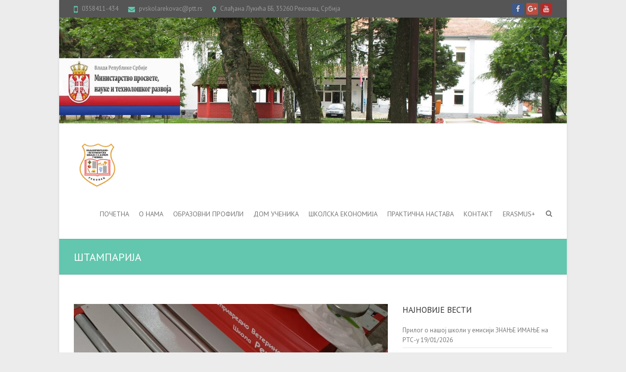

--- FILE ---
content_type: text/html; charset=UTF-8
request_url: https://pvskolarekovac.edu.rs/stamparija/
body_size: 74727
content:
<!DOCTYPE html>
<!--[if IE 7]>
<html class="ie ie7" lang="sr-RS">
<![endif]-->
<!--[if IE 8]>
<html class="ie ie8" lang="sr-RS">
<![endif]-->
<!--[if !(IE 7) | !(IE 8) ]><!-->
<html lang="sr-RS">
<!--<![endif]-->
<head>
<meta charset="UTF-8" />
<meta name="viewport" content="width=device-width">
<link rel="profile" href="http://gmpg.org/xfn/11" />
<link rel="pingback" href="https://pvskolarekovac.edu.rs/xmlrpc.php" />
<title>ШТАМПАРИЈА &#8211; Пољопривредно-ветеринарска школа са домом ученика</title>
<meta name='robots' content='max-image-preview:large' />
<!-- Jetpack Site Verification Tags -->
<meta name="google-site-verification" content="jPIU059ijiEBa8A6TxSxowJRMIECcbKlEEjDMI7jHmE" />
<link rel='dns-prefetch' href='//secure.gravatar.com' />
<link rel='dns-prefetch' href='//fonts.googleapis.com' />
<link rel='dns-prefetch' href='//s.w.org' />
<link rel='dns-prefetch' href='//v0.wordpress.com' />
<link rel="alternate" type="application/rss+xml" title="Пољопривредно-ветеринарска школа са домом ученика &raquo; довод" href="https://pvskolarekovac.edu.rs/feed/" />
<link rel="alternate" type="application/rss+xml" title="Пољопривредно-ветеринарска школа са домом ученика &raquo; довод коментара" href="https://pvskolarekovac.edu.rs/comments/feed/" />
<link rel="alternate" type="application/rss+xml" title="Пољопривредно-ветеринарска школа са домом ученика &raquo; довод коментара на ШТАМПАРИЈА" href="https://pvskolarekovac.edu.rs/stamparija/feed/" />
<script type="text/javascript">
window._wpemojiSettings = {"baseUrl":"https:\/\/s.w.org\/images\/core\/emoji\/13.1.0\/72x72\/","ext":".png","svgUrl":"https:\/\/s.w.org\/images\/core\/emoji\/13.1.0\/svg\/","svgExt":".svg","source":{"concatemoji":"https:\/\/pvskolarekovac.edu.rs\/wp-includes\/js\/wp-emoji-release.min.js?ver=5.9.12"}};
/*! This file is auto-generated */
!function(e,a,t){var n,r,o,i=a.createElement("canvas"),p=i.getContext&&i.getContext("2d");function s(e,t){var a=String.fromCharCode;p.clearRect(0,0,i.width,i.height),p.fillText(a.apply(this,e),0,0);e=i.toDataURL();return p.clearRect(0,0,i.width,i.height),p.fillText(a.apply(this,t),0,0),e===i.toDataURL()}function c(e){var t=a.createElement("script");t.src=e,t.defer=t.type="text/javascript",a.getElementsByTagName("head")[0].appendChild(t)}for(o=Array("flag","emoji"),t.supports={everything:!0,everythingExceptFlag:!0},r=0;r<o.length;r++)t.supports[o[r]]=function(e){if(!p||!p.fillText)return!1;switch(p.textBaseline="top",p.font="600 32px Arial",e){case"flag":return s([127987,65039,8205,9895,65039],[127987,65039,8203,9895,65039])?!1:!s([55356,56826,55356,56819],[55356,56826,8203,55356,56819])&&!s([55356,57332,56128,56423,56128,56418,56128,56421,56128,56430,56128,56423,56128,56447],[55356,57332,8203,56128,56423,8203,56128,56418,8203,56128,56421,8203,56128,56430,8203,56128,56423,8203,56128,56447]);case"emoji":return!s([10084,65039,8205,55357,56613],[10084,65039,8203,55357,56613])}return!1}(o[r]),t.supports.everything=t.supports.everything&&t.supports[o[r]],"flag"!==o[r]&&(t.supports.everythingExceptFlag=t.supports.everythingExceptFlag&&t.supports[o[r]]);t.supports.everythingExceptFlag=t.supports.everythingExceptFlag&&!t.supports.flag,t.DOMReady=!1,t.readyCallback=function(){t.DOMReady=!0},t.supports.everything||(n=function(){t.readyCallback()},a.addEventListener?(a.addEventListener("DOMContentLoaded",n,!1),e.addEventListener("load",n,!1)):(e.attachEvent("onload",n),a.attachEvent("onreadystatechange",function(){"complete"===a.readyState&&t.readyCallback()})),(n=t.source||{}).concatemoji?c(n.concatemoji):n.wpemoji&&n.twemoji&&(c(n.twemoji),c(n.wpemoji)))}(window,document,window._wpemojiSettings);
</script>
<style type="text/css">
img.wp-smiley,
img.emoji {
	display: inline !important;
	border: none !important;
	box-shadow: none !important;
	height: 1em !important;
	width: 1em !important;
	margin: 0 0.07em !important;
	vertical-align: -0.1em !important;
	background: none !important;
	padding: 0 !important;
}
</style>
	<link rel='stylesheet' id='alfie-wp-weather-css'  href='https://pvskolarekovac.edu.rs/wp-content/plugins/alfie-wp-weather/css/widget.min.css?ver=5.9.12' type='text/css' media='all' />
<link rel='stylesheet' id='wp-block-library-css'  href='https://pvskolarekovac.edu.rs/wp-includes/css/dist/block-library/style.min.css?ver=5.9.12' type='text/css' media='all' />
<style id='wp-block-library-inline-css' type='text/css'>
.has-text-align-justify{text-align:justify;}
</style>
<link rel='stylesheet' id='mediaelement-css'  href='https://pvskolarekovac.edu.rs/wp-includes/js/mediaelement/mediaelementplayer-legacy.min.css?ver=4.2.16' type='text/css' media='all' />
<link rel='stylesheet' id='wp-mediaelement-css'  href='https://pvskolarekovac.edu.rs/wp-includes/js/mediaelement/wp-mediaelement.min.css?ver=5.9.12' type='text/css' media='all' />
<style id='global-styles-inline-css' type='text/css'>
body{--wp--preset--color--black: #000000;--wp--preset--color--cyan-bluish-gray: #abb8c3;--wp--preset--color--white: #ffffff;--wp--preset--color--pale-pink: #f78da7;--wp--preset--color--vivid-red: #cf2e2e;--wp--preset--color--luminous-vivid-orange: #ff6900;--wp--preset--color--luminous-vivid-amber: #fcb900;--wp--preset--color--light-green-cyan: #7bdcb5;--wp--preset--color--vivid-green-cyan: #00d084;--wp--preset--color--pale-cyan-blue: #8ed1fc;--wp--preset--color--vivid-cyan-blue: #0693e3;--wp--preset--color--vivid-purple: #9b51e0;--wp--preset--gradient--vivid-cyan-blue-to-vivid-purple: linear-gradient(135deg,rgba(6,147,227,1) 0%,rgb(155,81,224) 100%);--wp--preset--gradient--light-green-cyan-to-vivid-green-cyan: linear-gradient(135deg,rgb(122,220,180) 0%,rgb(0,208,130) 100%);--wp--preset--gradient--luminous-vivid-amber-to-luminous-vivid-orange: linear-gradient(135deg,rgba(252,185,0,1) 0%,rgba(255,105,0,1) 100%);--wp--preset--gradient--luminous-vivid-orange-to-vivid-red: linear-gradient(135deg,rgba(255,105,0,1) 0%,rgb(207,46,46) 100%);--wp--preset--gradient--very-light-gray-to-cyan-bluish-gray: linear-gradient(135deg,rgb(238,238,238) 0%,rgb(169,184,195) 100%);--wp--preset--gradient--cool-to-warm-spectrum: linear-gradient(135deg,rgb(74,234,220) 0%,rgb(151,120,209) 20%,rgb(207,42,186) 40%,rgb(238,44,130) 60%,rgb(251,105,98) 80%,rgb(254,248,76) 100%);--wp--preset--gradient--blush-light-purple: linear-gradient(135deg,rgb(255,206,236) 0%,rgb(152,150,240) 100%);--wp--preset--gradient--blush-bordeaux: linear-gradient(135deg,rgb(254,205,165) 0%,rgb(254,45,45) 50%,rgb(107,0,62) 100%);--wp--preset--gradient--luminous-dusk: linear-gradient(135deg,rgb(255,203,112) 0%,rgb(199,81,192) 50%,rgb(65,88,208) 100%);--wp--preset--gradient--pale-ocean: linear-gradient(135deg,rgb(255,245,203) 0%,rgb(182,227,212) 50%,rgb(51,167,181) 100%);--wp--preset--gradient--electric-grass: linear-gradient(135deg,rgb(202,248,128) 0%,rgb(113,206,126) 100%);--wp--preset--gradient--midnight: linear-gradient(135deg,rgb(2,3,129) 0%,rgb(40,116,252) 100%);--wp--preset--duotone--dark-grayscale: url('#wp-duotone-dark-grayscale');--wp--preset--duotone--grayscale: url('#wp-duotone-grayscale');--wp--preset--duotone--purple-yellow: url('#wp-duotone-purple-yellow');--wp--preset--duotone--blue-red: url('#wp-duotone-blue-red');--wp--preset--duotone--midnight: url('#wp-duotone-midnight');--wp--preset--duotone--magenta-yellow: url('#wp-duotone-magenta-yellow');--wp--preset--duotone--purple-green: url('#wp-duotone-purple-green');--wp--preset--duotone--blue-orange: url('#wp-duotone-blue-orange');--wp--preset--font-size--small: 13px;--wp--preset--font-size--medium: 20px;--wp--preset--font-size--large: 36px;--wp--preset--font-size--x-large: 42px;}.has-black-color{color: var(--wp--preset--color--black) !important;}.has-cyan-bluish-gray-color{color: var(--wp--preset--color--cyan-bluish-gray) !important;}.has-white-color{color: var(--wp--preset--color--white) !important;}.has-pale-pink-color{color: var(--wp--preset--color--pale-pink) !important;}.has-vivid-red-color{color: var(--wp--preset--color--vivid-red) !important;}.has-luminous-vivid-orange-color{color: var(--wp--preset--color--luminous-vivid-orange) !important;}.has-luminous-vivid-amber-color{color: var(--wp--preset--color--luminous-vivid-amber) !important;}.has-light-green-cyan-color{color: var(--wp--preset--color--light-green-cyan) !important;}.has-vivid-green-cyan-color{color: var(--wp--preset--color--vivid-green-cyan) !important;}.has-pale-cyan-blue-color{color: var(--wp--preset--color--pale-cyan-blue) !important;}.has-vivid-cyan-blue-color{color: var(--wp--preset--color--vivid-cyan-blue) !important;}.has-vivid-purple-color{color: var(--wp--preset--color--vivid-purple) !important;}.has-black-background-color{background-color: var(--wp--preset--color--black) !important;}.has-cyan-bluish-gray-background-color{background-color: var(--wp--preset--color--cyan-bluish-gray) !important;}.has-white-background-color{background-color: var(--wp--preset--color--white) !important;}.has-pale-pink-background-color{background-color: var(--wp--preset--color--pale-pink) !important;}.has-vivid-red-background-color{background-color: var(--wp--preset--color--vivid-red) !important;}.has-luminous-vivid-orange-background-color{background-color: var(--wp--preset--color--luminous-vivid-orange) !important;}.has-luminous-vivid-amber-background-color{background-color: var(--wp--preset--color--luminous-vivid-amber) !important;}.has-light-green-cyan-background-color{background-color: var(--wp--preset--color--light-green-cyan) !important;}.has-vivid-green-cyan-background-color{background-color: var(--wp--preset--color--vivid-green-cyan) !important;}.has-pale-cyan-blue-background-color{background-color: var(--wp--preset--color--pale-cyan-blue) !important;}.has-vivid-cyan-blue-background-color{background-color: var(--wp--preset--color--vivid-cyan-blue) !important;}.has-vivid-purple-background-color{background-color: var(--wp--preset--color--vivid-purple) !important;}.has-black-border-color{border-color: var(--wp--preset--color--black) !important;}.has-cyan-bluish-gray-border-color{border-color: var(--wp--preset--color--cyan-bluish-gray) !important;}.has-white-border-color{border-color: var(--wp--preset--color--white) !important;}.has-pale-pink-border-color{border-color: var(--wp--preset--color--pale-pink) !important;}.has-vivid-red-border-color{border-color: var(--wp--preset--color--vivid-red) !important;}.has-luminous-vivid-orange-border-color{border-color: var(--wp--preset--color--luminous-vivid-orange) !important;}.has-luminous-vivid-amber-border-color{border-color: var(--wp--preset--color--luminous-vivid-amber) !important;}.has-light-green-cyan-border-color{border-color: var(--wp--preset--color--light-green-cyan) !important;}.has-vivid-green-cyan-border-color{border-color: var(--wp--preset--color--vivid-green-cyan) !important;}.has-pale-cyan-blue-border-color{border-color: var(--wp--preset--color--pale-cyan-blue) !important;}.has-vivid-cyan-blue-border-color{border-color: var(--wp--preset--color--vivid-cyan-blue) !important;}.has-vivid-purple-border-color{border-color: var(--wp--preset--color--vivid-purple) !important;}.has-vivid-cyan-blue-to-vivid-purple-gradient-background{background: var(--wp--preset--gradient--vivid-cyan-blue-to-vivid-purple) !important;}.has-light-green-cyan-to-vivid-green-cyan-gradient-background{background: var(--wp--preset--gradient--light-green-cyan-to-vivid-green-cyan) !important;}.has-luminous-vivid-amber-to-luminous-vivid-orange-gradient-background{background: var(--wp--preset--gradient--luminous-vivid-amber-to-luminous-vivid-orange) !important;}.has-luminous-vivid-orange-to-vivid-red-gradient-background{background: var(--wp--preset--gradient--luminous-vivid-orange-to-vivid-red) !important;}.has-very-light-gray-to-cyan-bluish-gray-gradient-background{background: var(--wp--preset--gradient--very-light-gray-to-cyan-bluish-gray) !important;}.has-cool-to-warm-spectrum-gradient-background{background: var(--wp--preset--gradient--cool-to-warm-spectrum) !important;}.has-blush-light-purple-gradient-background{background: var(--wp--preset--gradient--blush-light-purple) !important;}.has-blush-bordeaux-gradient-background{background: var(--wp--preset--gradient--blush-bordeaux) !important;}.has-luminous-dusk-gradient-background{background: var(--wp--preset--gradient--luminous-dusk) !important;}.has-pale-ocean-gradient-background{background: var(--wp--preset--gradient--pale-ocean) !important;}.has-electric-grass-gradient-background{background: var(--wp--preset--gradient--electric-grass) !important;}.has-midnight-gradient-background{background: var(--wp--preset--gradient--midnight) !important;}.has-small-font-size{font-size: var(--wp--preset--font-size--small) !important;}.has-medium-font-size{font-size: var(--wp--preset--font-size--medium) !important;}.has-large-font-size{font-size: var(--wp--preset--font-size--large) !important;}.has-x-large-font-size{font-size: var(--wp--preset--font-size--x-large) !important;}
</style>
<link rel='stylesheet' id='interface_style-css'  href='https://pvskolarekovac.edu.rs/wp-content/themes/interface/style.css?ver=5.9.12' type='text/css' media='all' />
<link rel='stylesheet' id='interface-font-awesome-css'  href='https://pvskolarekovac.edu.rs/wp-content/themes/interface/font-awesome/css/font-awesome.css?ver=5.9.12' type='text/css' media='all' />
<link rel='stylesheet' id='interface-responsive-css'  href='https://pvskolarekovac.edu.rs/wp-content/themes/interface/css/responsive.css?ver=5.9.12' type='text/css' media='all' />
<link rel='stylesheet' id='google_fonts-css'  href='//fonts.googleapis.com/css?family=PT+Sans%3A400%2C700italic%2C700%2C400italic&#038;ver=5.9.12' type='text/css' media='all' />
<!-- Inline jetpack_facebook_likebox -->
<style id='jetpack_facebook_likebox-inline-css' type='text/css'>
.widget_facebook_likebox {
	overflow: hidden;
}

</style>
<link rel='stylesheet' id='social-logos-css'  href='https://pvskolarekovac.edu.rs/wp-content/plugins/jetpack/_inc/social-logos/social-logos.min.css?ver=10.9' type='text/css' media='all' />
<link rel='stylesheet' id='jetpack_css-css'  href='https://pvskolarekovac.edu.rs/wp-content/plugins/jetpack/css/jetpack.css?ver=10.9' type='text/css' media='all' />
<script type='text/javascript' src='https://pvskolarekovac.edu.rs/wp-includes/js/jquery/jquery.min.js?ver=3.6.0' id='jquery-core-js'></script>
<script type='text/javascript' src='https://pvskolarekovac.edu.rs/wp-includes/js/jquery/jquery-migrate.min.js?ver=3.3.2' id='jquery-migrate-js'></script>
<script type='text/javascript' id='alfie-wp-weather-js-extra'>
/* <![CDATA[ */
var alfie = {"path":"\/wp-content\/plugins"};
/* ]]> */
</script>
<script type='text/javascript' src='https://pvskolarekovac.edu.rs/wp-content/plugins/alfie-wp-weather/js/alfie.weather.min.js?ver=5.9.12' id='alfie-wp-weather-js'></script>
<script type='text/javascript' id='alfie-wp-admin-js-extra'>
/* <![CDATA[ */
var alfie = {"path":"\/wp-content\/plugins"};
/* ]]> */
</script>
<script type='text/javascript' src='https://pvskolarekovac.edu.rs/wp-content/plugins/alfie-wp-weather/js/alfie-weather.min.js?ver=5.9.12' id='alfie-wp-admin-js'></script>
<!--[if lt IE 9]>
<script type='text/javascript' src='https://pvskolarekovac.edu.rs/wp-content/themes/interface/js/html5.min.js?ver=3.7.3' id='html5-js'></script>
<![endif]-->
<script type='text/javascript' src='https://pvskolarekovac.edu.rs/wp-content/themes/interface/js/backtotop.js?ver=5.9.12' id='backtotop-js'></script>
<script type='text/javascript' src='https://pvskolarekovac.edu.rs/wp-content/themes/interface/js/scripts.js?ver=5.9.12' id='scripts-js'></script>
<link rel="https://api.w.org/" href="https://pvskolarekovac.edu.rs/wp-json/" /><link rel="alternate" type="application/json" href="https://pvskolarekovac.edu.rs/wp-json/wp/v2/posts/7342" /><link rel="EditURI" type="application/rsd+xml" title="RSD" href="https://pvskolarekovac.edu.rs/xmlrpc.php?rsd" />
<link rel="wlwmanifest" type="application/wlwmanifest+xml" href="https://pvskolarekovac.edu.rs/wp-includes/wlwmanifest.xml" /> 
<meta name="generator" content="WordPress 5.9.12" />
<link rel="canonical" href="https://pvskolarekovac.edu.rs/stamparija/" />
<link rel='shortlink' href='https://wp.me/p4GrIh-1Uq' />
<link rel="alternate" type="application/json+oembed" href="https://pvskolarekovac.edu.rs/wp-json/oembed/1.0/embed?url=https%3A%2F%2Fpvskolarekovac.edu.rs%2Fstamparija%2F" />
<link rel="alternate" type="text/xml+oembed" href="https://pvskolarekovac.edu.rs/wp-json/oembed/1.0/embed?url=https%3A%2F%2Fpvskolarekovac.edu.rs%2Fstamparija%2F&#038;format=xml" />
<script type="text/javascript">
	window._se_plugin_version = '8.1.9';
</script>
<style type='text/css'>img#wpstats{display:none}</style>
	<style type="text/css">.recentcomments a{display:inline !important;padding:0 !important;margin:0 !important;}</style>
<!-- Jetpack Open Graph Tags -->
<meta property="og:type" content="article" />
<meta property="og:title" content="ШТАМПАРИЈА" />
<meta property="og:url" content="https://pvskolarekovac.edu.rs/stamparija/" />
<meta property="og:description" content="Пољопривредно-ветеринарска школа са домом ученика наставиће у новој 2024. години са новим издавачким подухватима. Традиција штампања часописа специјализованог ученичког листа &#8220;45 минута&amp;#8221…" />
<meta property="article:published_time" content="2024-01-03T16:54:41+00:00" />
<meta property="article:modified_time" content="2024-01-03T16:59:18+00:00" />
<meta property="og:site_name" content="Пољопривредно-ветеринарска школа са домом ученика" />
<meta property="og:image" content="https://pvskolarekovac.edu.rs/wp-content/uploads/2024/01/415044335_801095525367891_871413104864651947_n.jpg" />
<meta property="og:image:width" content="2048" />
<meta property="og:image:height" content="1536" />
<meta property="og:image:alt" content="" />
<meta property="og:locale" content="sr_RS" />
<meta name="twitter:text:title" content="ШТАМПАРИЈА" />
<meta name="twitter:image" content="https://pvskolarekovac.edu.rs/wp-content/uploads/2024/01/415044335_801095525367891_871413104864651947_n.jpg?w=640" />
<meta name="twitter:card" content="summary_large_image" />

<!-- End Jetpack Open Graph Tags -->
</head>

<body class="post-template-default single single-post postid-7342 single-format-standard  narrow-layout">
<div class="wrapper">
<header id="branding" >
  <div class="info-bar">
		<div class="container clearfix"><div class="info clearfix">
											<ul><li class="phone-number"><a title=" Call Us " href="tel:0358411-434">0358411-434</a></li><li class="email"><a title=" Mail Us " href="mailto:pvskolarekovac@ptt.rs">pvskolarekovac@ptt.rs</a></li><li class="address">Слађана Лукића ББ, 35260 Рековац, Србија</li></ul>
		</div><!-- .info --><div class="social-profiles clearfix">
					<ul><li class="facebook"><a href="https://www.facebook.com/poljoprivrednoveterinarska.skolarekovac" title="Пољопривредно-ветеринарска школа са домом ученика on Facebook" target="_blank"></a></li><li class="google-plus"><a href="https://plus.google.com/u/0/115789970860578236863/posts" title="Пољопривредно-ветеринарска школа са домом ученика on Google Plus" target="_blank"></a></li><li class="you-tube"><a href="https://www.youtube.com/channel/UCnZQvQublrZ80Vn2h7vqbnA" title="Пољопривредно-ветеринарска школа са домом ученика on Youtube" target="_blank"></a></li>
				</ul>
				</div><!-- .social-profiles --></div>
<!-- .container -->
</div>
<!-- .info-bar -->
<a href="https://pvskolarekovac.edu.rs/"><img src="https://pvskolarekovac.edu.rs/wp-content/uploads/2014/05/Picture12.jpg" class="header-image" width="1604" height="334" alt="Пољопривредно-ветеринарска школа са домом ученика"> </a>
<div class="hgroup-wrap">
  <div class="container clearfix">
    <section id="site-logo" class="clearfix">
      							      <h2 id="site-title"> <a href="https://pvskolarekovac.edu.rs/" title="Пољопривредно-ветеринарска школа са домом ученика" rel="home"> <img src="http://pvskolarekovac.edu.rs/wp-content/uploads/2023/03/pvsrklogo-2.png" alt="Пољопривредно-ветеринарска школа са домом ученика"> </a> </h2>
          </section>
    <!-- #site-logo -->
    <button class="menu-toggle">Responsive Menu</button>
    <section class="hgroup-right">
      <nav id="access" class="clearfix"><ul class="nav-menu"><li id="menu-item-52" class="menu-item menu-item-type-post_type menu-item-object-page menu-item-home menu-item-has-children menu-item-52"><a href="https://pvskolarekovac.edu.rs/">Почетна</a>
<ul class="sub-menu">
	<li id="menu-item-2105" class="menu-item menu-item-type-post_type menu-item-object-page menu-item-2105"><a href="https://pvskolarekovac.edu.rs/%d0%be%d0%bf%d1%88%d1%82%d0%b0-%d0%b0%d0%ba%d1%82%d0%b0/">ОПШТА АКТА</a></li>
	<li id="menu-item-5912" class="menu-item menu-item-type-post_type menu-item-object-post menu-item-5912"><a href="https://pvskolarekovac.edu.rs/sistematizacija/">Систематизација</a></li>
</ul>
</li>
<li id="menu-item-58" class="menu-item menu-item-type-post_type menu-item-object-page menu-item-has-children menu-item-58"><a href="https://pvskolarekovac.edu.rs/o-nama/">О нама</a>
<ul class="sub-menu">
	<li id="menu-item-55" class="menu-item menu-item-type-post_type menu-item-object-page menu-item-55"><a href="https://pvskolarekovac.edu.rs/istorijat/">Историјат</a></li>
	<li id="menu-item-60" class="menu-item menu-item-type-post_type menu-item-object-page menu-item-60"><a href="https://pvskolarekovac.edu.rs/profesori/">Професори</a></li>
	<li id="menu-item-53" class="menu-item menu-item-type-post_type menu-item-object-page menu-item-53"><a href="https://pvskolarekovac.edu.rs/vannastavno-osoblje/">Ваннаставно особље</a></li>
	<li id="menu-item-1531" class="menu-item menu-item-type-post_type menu-item-object-page menu-item-1531"><a href="https://pvskolarekovac.edu.rs/%d1%88%d0%ba%d0%be%d0%bb%d1%81%d0%ba%d0%b8-%d0%bb%d0%b8%d1%81%d1%82/">Школски лист</a></li>
	<li id="menu-item-61" class="menu-item menu-item-type-post_type menu-item-object-page menu-item-61"><a href="https://pvskolarekovac.edu.rs/rekovac/">Рековац</a></li>
</ul>
</li>
<li id="menu-item-59" class="menu-item menu-item-type-post_type menu-item-object-page menu-item-has-children menu-item-59"><a href="https://pvskolarekovac.edu.rs/obrazovni-profili/">Образовни профили</a>
<ul class="sub-menu">
	<li id="menu-item-260" class="menu-item menu-item-type-post_type menu-item-object-page menu-item-260"><a href="https://pvskolarekovac.edu.rs/ekonomski-tehnicar/">Економски техничар</a></li>
	<li id="menu-item-261" class="menu-item menu-item-type-post_type menu-item-object-page menu-item-261"><a href="https://pvskolarekovac.edu.rs/poljoprivredni-proizv/">Пољопривредни техничар</a></li>
	<li id="menu-item-259" class="menu-item menu-item-type-post_type menu-item-object-page menu-item-259"><a href="https://pvskolarekovac.edu.rs/veterarski-tehnicar/">Ветеринарски техничар</a></li>
	<li id="menu-item-5398" class="menu-item menu-item-type-post_type menu-item-object-page menu-item-5398"><a href="https://pvskolarekovac.edu.rs/kuvar/">Кувар</a></li>
</ul>
</li>
<li id="menu-item-54" class="menu-item menu-item-type-post_type menu-item-object-page menu-item-has-children menu-item-54"><a href="https://pvskolarekovac.edu.rs/dom-ucenika/">Дом ученика</a>
<ul class="sub-menu">
	<li id="menu-item-3698" class="menu-item menu-item-type-taxonomy menu-item-object-category menu-item-3698"><a href="https://pvskolarekovac.edu.rs/category/dom-ucenika/">ЈЕЛОВНИК ЗА 30 ДАНА</a></li>
</ul>
</li>
<li id="menu-item-62" class="menu-item menu-item-type-post_type menu-item-object-page menu-item-62"><a href="https://pvskolarekovac.edu.rs/skolska-ekonomija/">Школска економија</a></li>
<li id="menu-item-5413" class="menu-item menu-item-type-post_type menu-item-object-page menu-item-5413"><a href="https://pvskolarekovac.edu.rs/prakticna-nastava/">Практична настава</a></li>
<li id="menu-item-56" class="menu-item menu-item-type-post_type menu-item-object-page menu-item-56"><a href="https://pvskolarekovac.edu.rs/kontakt/">Контакт</a></li>
<li id="menu-item-6656" class="menu-item menu-item-type-post_type menu-item-object-page menu-item-6656"><a href="https://pvskolarekovac.edu.rs/erasmus/">ERASMUS+</a></li>
</ul></nav><!-- #access -->      <div class="search-toggle"></div>
      <!-- .search-toggle -->
      <div id="search-box" class="hide">
        
<form action="https://pvskolarekovac.edu.rs/" method="get" class="search-form clearfix">
  <label class="assistive-text">
    Search  </label>
  <input type="search" placeholder="Search" class="s field" name="s">
  <input type="submit" value="Search" class="search-submit">
</form>
<!-- .search-form -->
        <span class="arrow"></span> </div>
      <!-- #search-box --> 
    </section>
    <!-- .hgroup-right --> 
  </div>
  <!-- .container --> 
</div>
<!-- .hgroup-wrap -->

<div class="page-title-wrap">
  <div class="container clearfix">
    				    <h1 class="page-title">ШТАМПАРИЈА</h1>
        <!-- .page-title --> 
  </div>
</div>
</header>
<div id="main">
<div class="container clearfix">

<div id="primary">
  <div id="content"><section id="post-7342" class="post-7342 post type-post status-publish format-standard has-post-thumbnail hentry category-novosti">
  <article>
    <figure class="post-featured-image"><a href="https://pvskolarekovac.edu.rs/stamparija/" title="ШТАМПАРИЈА"><img width="670" height="300" src="https://pvskolarekovac.edu.rs/wp-content/uploads/2024/01/415044335_801095525367891_871413104864651947_n-670x300.jpg" class="attachment-featured size-featured wp-post-image" alt="ШТАМПАРИЈА" title="ШТАМПАРИЈА" data-attachment-id="7347" data-permalink="https://pvskolarekovac.edu.rs/stamparija/415044335_801095525367891_871413104864651947_n/" data-orig-file="https://pvskolarekovac.edu.rs/wp-content/uploads/2024/01/415044335_801095525367891_871413104864651947_n.jpg" data-orig-size="2048,1536" data-comments-opened="0" data-image-meta="{&quot;aperture&quot;:&quot;0&quot;,&quot;credit&quot;:&quot;&quot;,&quot;camera&quot;:&quot;&quot;,&quot;caption&quot;:&quot;&quot;,&quot;created_timestamp&quot;:&quot;0&quot;,&quot;copyright&quot;:&quot;&quot;,&quot;focal_length&quot;:&quot;0&quot;,&quot;iso&quot;:&quot;0&quot;,&quot;shutter_speed&quot;:&quot;0&quot;,&quot;title&quot;:&quot;&quot;,&quot;orientation&quot;:&quot;0&quot;}" data-image-title="415044335_801095525367891_871413104864651947_n" data-image-description="" data-image-caption="" data-medium-file="https://pvskolarekovac.edu.rs/wp-content/uploads/2024/01/415044335_801095525367891_871413104864651947_n-300x225.jpg" data-large-file="https://pvskolarekovac.edu.rs/wp-content/uploads/2024/01/415044335_801095525367891_871413104864651947_n-1024x768.jpg" /></a><span class="arrow"></span></figure>    <header class="entry-header">
            <div class="entry-meta"> <span class="cat-links">
        <a href="https://pvskolarekovac.edu.rs/category/novosti/" rel="category tag">Новости</a>        </span><!-- .cat-links --> 
      </div>
      <!-- .entry-meta -->
     
      <h2 class="entry-title">
        ШТАМПАРИЈА      </h2>
      <!-- .entry-title -->
      <div class="entry-meta clearfix">
        <div class="by-author vcard author"><span class="fn"><a href="https://pvskolarekovac.edu.rs/author/admin/"  title="admin">
          admin          </a></span></div>
        <div class="date updated"><a href="https://pvskolarekovac.edu.rs/stamparija/" title="17:54">
          03/01/2024          </a></div>
              </div>
      <!-- .entry-meta --> 
    </header>
    <!-- .entry-header -->
        <div class="entry-content clearfix">
      
<figure data-carousel-extra='{"blog_id":1,"permalink":"https:\/\/pvskolarekovac.edu.rs\/stamparija\/"}'   class="wp-block-gallery has-nested-images columns-default is-cropped">
<figure class="wp-block-image size-large"><img data-attachment-id="7345" data-permalink="https://pvskolarekovac.edu.rs/stamparija/416173303_801097625367681_940220484747065049_n/" data-orig-file="https://pvskolarekovac.edu.rs/wp-content/uploads/2024/01/416173303_801097625367681_940220484747065049_n.jpg" data-orig-size="2048,1536" data-comments-opened="0" data-image-meta="{&quot;aperture&quot;:&quot;0&quot;,&quot;credit&quot;:&quot;&quot;,&quot;camera&quot;:&quot;&quot;,&quot;caption&quot;:&quot;&quot;,&quot;created_timestamp&quot;:&quot;0&quot;,&quot;copyright&quot;:&quot;&quot;,&quot;focal_length&quot;:&quot;0&quot;,&quot;iso&quot;:&quot;0&quot;,&quot;shutter_speed&quot;:&quot;0&quot;,&quot;title&quot;:&quot;&quot;,&quot;orientation&quot;:&quot;0&quot;}" data-image-title="416173303_801097625367681_940220484747065049_n" data-image-description="" data-image-caption="" data-medium-file="https://pvskolarekovac.edu.rs/wp-content/uploads/2024/01/416173303_801097625367681_940220484747065049_n-300x225.jpg" data-large-file="https://pvskolarekovac.edu.rs/wp-content/uploads/2024/01/416173303_801097625367681_940220484747065049_n-1024x768.jpg" loading="lazy" width="1024" height="768" data-id="7345"  src="https://pvskolarekovac.edu.rs/wp-content/uploads/2024/01/416173303_801097625367681_940220484747065049_n-1024x768.jpg" alt="" class="wp-image-7345" srcset="https://pvskolarekovac.edu.rs/wp-content/uploads/2024/01/416173303_801097625367681_940220484747065049_n-1024x768.jpg 1024w, https://pvskolarekovac.edu.rs/wp-content/uploads/2024/01/416173303_801097625367681_940220484747065049_n-300x225.jpg 300w, https://pvskolarekovac.edu.rs/wp-content/uploads/2024/01/416173303_801097625367681_940220484747065049_n-768x576.jpg 768w, https://pvskolarekovac.edu.rs/wp-content/uploads/2024/01/416173303_801097625367681_940220484747065049_n-1536x1152.jpg 1536w, https://pvskolarekovac.edu.rs/wp-content/uploads/2024/01/416173303_801097625367681_940220484747065049_n.jpg 2048w" sizes="(max-width: 1024px) 100vw, 1024px" /></figure>



<figure class="wp-block-image size-large"><img data-attachment-id="7343" data-permalink="https://pvskolarekovac.edu.rs/stamparija/415028241_801095415367902_392786566870043477_n/" data-orig-file="https://pvskolarekovac.edu.rs/wp-content/uploads/2024/01/415028241_801095415367902_392786566870043477_n.jpg" data-orig-size="2048,1536" data-comments-opened="0" data-image-meta="{&quot;aperture&quot;:&quot;0&quot;,&quot;credit&quot;:&quot;&quot;,&quot;camera&quot;:&quot;&quot;,&quot;caption&quot;:&quot;&quot;,&quot;created_timestamp&quot;:&quot;0&quot;,&quot;copyright&quot;:&quot;&quot;,&quot;focal_length&quot;:&quot;0&quot;,&quot;iso&quot;:&quot;0&quot;,&quot;shutter_speed&quot;:&quot;0&quot;,&quot;title&quot;:&quot;&quot;,&quot;orientation&quot;:&quot;0&quot;}" data-image-title="415028241_801095415367902_392786566870043477_n" data-image-description="" data-image-caption="" data-medium-file="https://pvskolarekovac.edu.rs/wp-content/uploads/2024/01/415028241_801095415367902_392786566870043477_n-300x225.jpg" data-large-file="https://pvskolarekovac.edu.rs/wp-content/uploads/2024/01/415028241_801095415367902_392786566870043477_n-1024x768.jpg" loading="lazy" width="1024" height="768" data-id="7343"  src="https://pvskolarekovac.edu.rs/wp-content/uploads/2024/01/415028241_801095415367902_392786566870043477_n-1024x768.jpg" alt="" class="wp-image-7343" srcset="https://pvskolarekovac.edu.rs/wp-content/uploads/2024/01/415028241_801095415367902_392786566870043477_n-1024x768.jpg 1024w, https://pvskolarekovac.edu.rs/wp-content/uploads/2024/01/415028241_801095415367902_392786566870043477_n-300x225.jpg 300w, https://pvskolarekovac.edu.rs/wp-content/uploads/2024/01/415028241_801095415367902_392786566870043477_n-768x576.jpg 768w, https://pvskolarekovac.edu.rs/wp-content/uploads/2024/01/415028241_801095415367902_392786566870043477_n-1536x1152.jpg 1536w, https://pvskolarekovac.edu.rs/wp-content/uploads/2024/01/415028241_801095415367902_392786566870043477_n.jpg 2048w" sizes="(max-width: 1024px) 100vw, 1024px" /></figure>



<figure class="wp-block-image size-large"><img data-attachment-id="7347" data-permalink="https://pvskolarekovac.edu.rs/stamparija/415044335_801095525367891_871413104864651947_n/" data-orig-file="https://pvskolarekovac.edu.rs/wp-content/uploads/2024/01/415044335_801095525367891_871413104864651947_n.jpg" data-orig-size="2048,1536" data-comments-opened="0" data-image-meta="{&quot;aperture&quot;:&quot;0&quot;,&quot;credit&quot;:&quot;&quot;,&quot;camera&quot;:&quot;&quot;,&quot;caption&quot;:&quot;&quot;,&quot;created_timestamp&quot;:&quot;0&quot;,&quot;copyright&quot;:&quot;&quot;,&quot;focal_length&quot;:&quot;0&quot;,&quot;iso&quot;:&quot;0&quot;,&quot;shutter_speed&quot;:&quot;0&quot;,&quot;title&quot;:&quot;&quot;,&quot;orientation&quot;:&quot;0&quot;}" data-image-title="415044335_801095525367891_871413104864651947_n" data-image-description="" data-image-caption="" data-medium-file="https://pvskolarekovac.edu.rs/wp-content/uploads/2024/01/415044335_801095525367891_871413104864651947_n-300x225.jpg" data-large-file="https://pvskolarekovac.edu.rs/wp-content/uploads/2024/01/415044335_801095525367891_871413104864651947_n-1024x768.jpg" loading="lazy" width="1024" height="768" data-id="7347"  src="https://pvskolarekovac.edu.rs/wp-content/uploads/2024/01/415044335_801095525367891_871413104864651947_n-1024x768.jpg" alt="" class="wp-image-7347" srcset="https://pvskolarekovac.edu.rs/wp-content/uploads/2024/01/415044335_801095525367891_871413104864651947_n-1024x768.jpg 1024w, https://pvskolarekovac.edu.rs/wp-content/uploads/2024/01/415044335_801095525367891_871413104864651947_n-300x225.jpg 300w, https://pvskolarekovac.edu.rs/wp-content/uploads/2024/01/415044335_801095525367891_871413104864651947_n-768x576.jpg 768w, https://pvskolarekovac.edu.rs/wp-content/uploads/2024/01/415044335_801095525367891_871413104864651947_n-1536x1152.jpg 1536w, https://pvskolarekovac.edu.rs/wp-content/uploads/2024/01/415044335_801095525367891_871413104864651947_n.jpg 2048w" sizes="(max-width: 1024px) 100vw, 1024px" /></figure>



<figure class="wp-block-image size-large"><img data-attachment-id="7344" data-permalink="https://pvskolarekovac.edu.rs/stamparija/416191679_801096438701133_860685612948517113_n/" data-orig-file="https://pvskolarekovac.edu.rs/wp-content/uploads/2024/01/416191679_801096438701133_860685612948517113_n.jpg" data-orig-size="1536,2048" data-comments-opened="0" data-image-meta="{&quot;aperture&quot;:&quot;0&quot;,&quot;credit&quot;:&quot;&quot;,&quot;camera&quot;:&quot;&quot;,&quot;caption&quot;:&quot;&quot;,&quot;created_timestamp&quot;:&quot;0&quot;,&quot;copyright&quot;:&quot;&quot;,&quot;focal_length&quot;:&quot;0&quot;,&quot;iso&quot;:&quot;0&quot;,&quot;shutter_speed&quot;:&quot;0&quot;,&quot;title&quot;:&quot;&quot;,&quot;orientation&quot;:&quot;0&quot;}" data-image-title="416191679_801096438701133_860685612948517113_n" data-image-description="" data-image-caption="" data-medium-file="https://pvskolarekovac.edu.rs/wp-content/uploads/2024/01/416191679_801096438701133_860685612948517113_n-225x300.jpg" data-large-file="https://pvskolarekovac.edu.rs/wp-content/uploads/2024/01/416191679_801096438701133_860685612948517113_n-768x1024.jpg" loading="lazy" width="768" height="1024" data-id="7344"  src="https://pvskolarekovac.edu.rs/wp-content/uploads/2024/01/416191679_801096438701133_860685612948517113_n-768x1024.jpg" alt="" class="wp-image-7344" srcset="https://pvskolarekovac.edu.rs/wp-content/uploads/2024/01/416191679_801096438701133_860685612948517113_n-768x1024.jpg 768w, https://pvskolarekovac.edu.rs/wp-content/uploads/2024/01/416191679_801096438701133_860685612948517113_n-225x300.jpg 225w, https://pvskolarekovac.edu.rs/wp-content/uploads/2024/01/416191679_801096438701133_860685612948517113_n-1152x1536.jpg 1152w, https://pvskolarekovac.edu.rs/wp-content/uploads/2024/01/416191679_801096438701133_860685612948517113_n.jpg 1536w" sizes="(max-width: 768px) 100vw, 768px" /></figure>



<figure class="wp-block-image size-large"><img data-attachment-id="7348" data-permalink="https://pvskolarekovac.edu.rs/stamparija/416236480_801097112034399_2308719133945007899_n/" data-orig-file="https://pvskolarekovac.edu.rs/wp-content/uploads/2024/01/416236480_801097112034399_2308719133945007899_n.jpg" data-orig-size="1536,2048" data-comments-opened="0" data-image-meta="{&quot;aperture&quot;:&quot;0&quot;,&quot;credit&quot;:&quot;&quot;,&quot;camera&quot;:&quot;&quot;,&quot;caption&quot;:&quot;&quot;,&quot;created_timestamp&quot;:&quot;0&quot;,&quot;copyright&quot;:&quot;&quot;,&quot;focal_length&quot;:&quot;0&quot;,&quot;iso&quot;:&quot;0&quot;,&quot;shutter_speed&quot;:&quot;0&quot;,&quot;title&quot;:&quot;&quot;,&quot;orientation&quot;:&quot;0&quot;}" data-image-title="416236480_801097112034399_2308719133945007899_n" data-image-description="" data-image-caption="" data-medium-file="https://pvskolarekovac.edu.rs/wp-content/uploads/2024/01/416236480_801097112034399_2308719133945007899_n-225x300.jpg" data-large-file="https://pvskolarekovac.edu.rs/wp-content/uploads/2024/01/416236480_801097112034399_2308719133945007899_n-768x1024.jpg" loading="lazy" width="768" height="1024" data-id="7348"  src="https://pvskolarekovac.edu.rs/wp-content/uploads/2024/01/416236480_801097112034399_2308719133945007899_n-768x1024.jpg" alt="" class="wp-image-7348" srcset="https://pvskolarekovac.edu.rs/wp-content/uploads/2024/01/416236480_801097112034399_2308719133945007899_n-768x1024.jpg 768w, https://pvskolarekovac.edu.rs/wp-content/uploads/2024/01/416236480_801097112034399_2308719133945007899_n-225x300.jpg 225w, https://pvskolarekovac.edu.rs/wp-content/uploads/2024/01/416236480_801097112034399_2308719133945007899_n-1152x1536.jpg 1152w, https://pvskolarekovac.edu.rs/wp-content/uploads/2024/01/416236480_801097112034399_2308719133945007899_n.jpg 1536w" sizes="(max-width: 768px) 100vw, 768px" /></figure>



<figure class="wp-block-image size-large"><img data-attachment-id="7346" data-permalink="https://pvskolarekovac.edu.rs/stamparija/416147093_801096862034424_2802865628046390562_n/" data-orig-file="https://pvskolarekovac.edu.rs/wp-content/uploads/2024/01/416147093_801096862034424_2802865628046390562_n.jpg" data-orig-size="2048,1536" data-comments-opened="0" data-image-meta="{&quot;aperture&quot;:&quot;0&quot;,&quot;credit&quot;:&quot;&quot;,&quot;camera&quot;:&quot;&quot;,&quot;caption&quot;:&quot;&quot;,&quot;created_timestamp&quot;:&quot;0&quot;,&quot;copyright&quot;:&quot;&quot;,&quot;focal_length&quot;:&quot;0&quot;,&quot;iso&quot;:&quot;0&quot;,&quot;shutter_speed&quot;:&quot;0&quot;,&quot;title&quot;:&quot;&quot;,&quot;orientation&quot;:&quot;0&quot;}" data-image-title="416147093_801096862034424_2802865628046390562_n" data-image-description="" data-image-caption="" data-medium-file="https://pvskolarekovac.edu.rs/wp-content/uploads/2024/01/416147093_801096862034424_2802865628046390562_n-300x225.jpg" data-large-file="https://pvskolarekovac.edu.rs/wp-content/uploads/2024/01/416147093_801096862034424_2802865628046390562_n-1024x768.jpg" loading="lazy" width="1024" height="768" data-id="7346"  src="https://pvskolarekovac.edu.rs/wp-content/uploads/2024/01/416147093_801096862034424_2802865628046390562_n-1024x768.jpg" alt="" class="wp-image-7346" srcset="https://pvskolarekovac.edu.rs/wp-content/uploads/2024/01/416147093_801096862034424_2802865628046390562_n-1024x768.jpg 1024w, https://pvskolarekovac.edu.rs/wp-content/uploads/2024/01/416147093_801096862034424_2802865628046390562_n-300x225.jpg 300w, https://pvskolarekovac.edu.rs/wp-content/uploads/2024/01/416147093_801096862034424_2802865628046390562_n-768x576.jpg 768w, https://pvskolarekovac.edu.rs/wp-content/uploads/2024/01/416147093_801096862034424_2802865628046390562_n-1536x1152.jpg 1536w, https://pvskolarekovac.edu.rs/wp-content/uploads/2024/01/416147093_801096862034424_2802865628046390562_n.jpg 2048w" sizes="(max-width: 1024px) 100vw, 1024px" /></figure>
</figure>



<p>Пољопривредно-ветеринарска школа са домом ученика наставиће у новој 2024. години са новим издавачким подухватима. Традиција штампања часописа специјализованог ученичког листа &#8220;45 минута&#8221;, који већ десет година излази у продукцији наше школе, наставиће се, а ту ће бити и нова издања.</p>



<p>Наша школа се у првим данима Нове 2024. године опремила са уређајима који ће красити нашу школску мини-штампарију.</p>
<div class="sharedaddy sd-sharing-enabled"><div class="robots-nocontent sd-block sd-social sd-social-official sd-sharing"><h3 class="sd-title">Подели:</h3><div class="sd-content"><ul><li class="share-facebook"><div class="fb-share-button" data-href="https://pvskolarekovac.edu.rs/stamparija/" data-layout="button_count"></div></li><li class="share-twitter"><a href="https://twitter.com/share" class="twitter-share-button" data-url="https://pvskolarekovac.edu.rs/stamparija/" data-text="ШТАМПАРИЈА"  >Tweet</a></li><li class="share-print"><a rel="nofollow noopener noreferrer" data-shared="" class="share-print sd-button" href="https://pvskolarekovac.edu.rs/stamparija/#print" target="_blank" title="Click to print"><span>Print</span></a></li><li class="share-end"></li></ul></div></div></div>    </div>
      </header>
  
    <!-- entry content clearfix -->
    
    <ul class="default-wp-page clearfix">
  <li class="previous">
    <a href="https://pvskolarekovac.edu.rs/novogodisnji-bazar-u-rekovcu/" rel="prev"><span class="meta-nav">&larr;</span> Новогодишњи базар у Рековцу</a>  </li>
  <li class="next">
    <a href="https://pvskolarekovac.edu.rs/obelezena-skolska-slava-sveti-sava/" rel="next">Обележена школска слава СВЕТИ САВА <span class="meta-nav">&rarr;</span></a>  </li>
</ul>

<div id="comments" class="comments-area">
      </div>
<!-- #comments .comments-area -->  </article>
</section>
<!-- .post -->
</div><!-- #content --></div>
<!-- #primary -->

<div id="secondary">
  
		<aside id="recent-posts-3" class="widget widget_recent_entries">
		<h2 class="widget-title">Најновије вести</h2>
		<ul>
											<li>
					<a href="https://pvskolarekovac.edu.rs/prilog-o-nasoj-skoli-u-emisiji-znanje-imanje-na-rts-u/">Прилог о нашој школи у емисији ЗНАЊЕ ИМАЊЕ на РТС-у</a>
											<span class="post-date">19/01/2026</span>
									</li>
											<li>
					<a href="https://pvskolarekovac.edu.rs/zahvalnica-od-humanista-velikog-srca/">Захвалница од ХУМАНИСТА ВЕЛИКОГ СРЦА</a>
											<span class="post-date">19/01/2026</span>
									</li>
											<li>
					<a href="https://pvskolarekovac.edu.rs/jubilarni-10-sabor-levackih-vinogadara-i-vinara/">ЈУБИЛАРНИ 10. Сабор Левачких виноградара и винара</a>
											<span class="post-date">17/01/2026</span>
									</li>
											<li>
					<a href="https://pvskolarekovac.edu.rs/plan-javnih-nabavki-2026/">ПЛАН ЈАВНИХ НАБАВКИ 2026</a>
											<span class="post-date">06/01/2026</span>
									</li>
											<li>
					<a href="https://pvskolarekovac.edu.rs/srecni-novogodisnji-i-bozicni-praznici%ef%bf%bc/">Срећни новогодишњи и божићни празници￼</a>
											<span class="post-date">27/12/2025</span>
									</li>
					</ul>

		</aside></div>
<!-- #secondary --></div>
<!-- .container -->
</div>
<!-- #main -->


<footer id="colophon" class="clearfix">
  
<div class="widget-wrap">
  <div class="container">
    <div class="widget-area clearfix">
      <div class="one-third">
        <aside id="search-3" class="widget widget_search"><h2 class="widget-title">Претрага</h2>
<form action="https://pvskolarekovac.edu.rs/" method="get" class="search-form clearfix">
  <label class="assistive-text">
    Search  </label>
  <input type="search" placeholder="Search" class="s field" name="s">
  <input type="submit" value="Search" class="search-submit">
</form>
<!-- .search-form -->
</aside><aside id="nav_menu-2" class="widget widget_nav_menu"><div class="menu-menu-1-container"><ul id="menu-menu-2" class="menu"><li class="menu-item menu-item-type-post_type menu-item-object-page menu-item-home menu-item-has-children menu-item-52"><a href="https://pvskolarekovac.edu.rs/">Почетна</a>
<ul class="sub-menu">
	<li class="menu-item menu-item-type-post_type menu-item-object-page menu-item-2105"><a href="https://pvskolarekovac.edu.rs/%d0%be%d0%bf%d1%88%d1%82%d0%b0-%d0%b0%d0%ba%d1%82%d0%b0/">ОПШТА АКТА</a></li>
	<li class="menu-item menu-item-type-post_type menu-item-object-post menu-item-5912"><a href="https://pvskolarekovac.edu.rs/sistematizacija/">Систематизација</a></li>
</ul>
</li>
<li class="menu-item menu-item-type-post_type menu-item-object-page menu-item-has-children menu-item-58"><a href="https://pvskolarekovac.edu.rs/o-nama/">О нама</a>
<ul class="sub-menu">
	<li class="menu-item menu-item-type-post_type menu-item-object-page menu-item-55"><a href="https://pvskolarekovac.edu.rs/istorijat/">Историјат</a></li>
	<li class="menu-item menu-item-type-post_type menu-item-object-page menu-item-60"><a href="https://pvskolarekovac.edu.rs/profesori/">Професори</a></li>
	<li class="menu-item menu-item-type-post_type menu-item-object-page menu-item-53"><a href="https://pvskolarekovac.edu.rs/vannastavno-osoblje/">Ваннаставно особље</a></li>
	<li class="menu-item menu-item-type-post_type menu-item-object-page menu-item-1531"><a href="https://pvskolarekovac.edu.rs/%d1%88%d0%ba%d0%be%d0%bb%d1%81%d0%ba%d0%b8-%d0%bb%d0%b8%d1%81%d1%82/">Школски лист</a></li>
	<li class="menu-item menu-item-type-post_type menu-item-object-page menu-item-61"><a href="https://pvskolarekovac.edu.rs/rekovac/">Рековац</a></li>
</ul>
</li>
<li class="menu-item menu-item-type-post_type menu-item-object-page menu-item-has-children menu-item-59"><a href="https://pvskolarekovac.edu.rs/obrazovni-profili/">Образовни профили</a>
<ul class="sub-menu">
	<li class="menu-item menu-item-type-post_type menu-item-object-page menu-item-260"><a href="https://pvskolarekovac.edu.rs/ekonomski-tehnicar/">Економски техничар</a></li>
	<li class="menu-item menu-item-type-post_type menu-item-object-page menu-item-261"><a href="https://pvskolarekovac.edu.rs/poljoprivredni-proizv/">Пољопривредни техничар</a></li>
	<li class="menu-item menu-item-type-post_type menu-item-object-page menu-item-259"><a href="https://pvskolarekovac.edu.rs/veterarski-tehnicar/">Ветеринарски техничар</a></li>
	<li class="menu-item menu-item-type-post_type menu-item-object-page menu-item-5398"><a href="https://pvskolarekovac.edu.rs/kuvar/">Кувар</a></li>
</ul>
</li>
<li class="menu-item menu-item-type-post_type menu-item-object-page menu-item-has-children menu-item-54"><a href="https://pvskolarekovac.edu.rs/dom-ucenika/">Дом ученика</a>
<ul class="sub-menu">
	<li class="menu-item menu-item-type-taxonomy menu-item-object-category menu-item-3698"><a href="https://pvskolarekovac.edu.rs/category/dom-ucenika/">ЈЕЛОВНИК ЗА 30 ДАНА</a></li>
</ul>
</li>
<li class="menu-item menu-item-type-post_type menu-item-object-page menu-item-62"><a href="https://pvskolarekovac.edu.rs/skolska-ekonomija/">Школска економија</a></li>
<li class="menu-item menu-item-type-post_type menu-item-object-page menu-item-5413"><a href="https://pvskolarekovac.edu.rs/prakticna-nastava/">Практична настава</a></li>
<li class="menu-item menu-item-type-post_type menu-item-object-page menu-item-56"><a href="https://pvskolarekovac.edu.rs/kontakt/">Контакт</a></li>
<li class="menu-item menu-item-type-post_type menu-item-object-page menu-item-6656"><a href="https://pvskolarekovac.edu.rs/erasmus/">ERASMUS+</a></li>
</ul></div></aside>      </div>
      <!-- .one-third -->
      
      <div class="one-third">
        <aside id="block-17" class="widget widget_block widget_media_image">
<figure class="wp-block-image size-large"><img loading="lazy" width="724" height="1024" src="https://pvskolarekovac.edu.rs/wp-content/uploads/2026/01/Пољопривредно-ветерианрска-школа-са-домом-ученика-Рековац-5-724x1024.png" alt="" class="wp-image-8923" srcset="https://pvskolarekovac.edu.rs/wp-content/uploads/2026/01/Пољопривредно-ветерианрска-школа-са-домом-ученика-Рековац-5-724x1024.png 724w, https://pvskolarekovac.edu.rs/wp-content/uploads/2026/01/Пољопривредно-ветерианрска-школа-са-домом-ученика-Рековац-5-212x300.png 212w, https://pvskolarekovac.edu.rs/wp-content/uploads/2026/01/Пољопривредно-ветерианрска-школа-са-домом-ученика-Рековац-5-768x1086.png 768w, https://pvskolarekovac.edu.rs/wp-content/uploads/2026/01/Пољопривредно-ветерианрска-школа-са-домом-ученика-Рековац-5-1086x1536.png 1086w, https://pvskolarekovac.edu.rs/wp-content/uploads/2026/01/Пољопривредно-ветерианрска-школа-са-домом-ученика-Рековац-5.png 1414w" sizes="(max-width: 724px) 100vw, 724px" /></figure>
</aside>      </div>
      <!-- .one-third -->
      
      <div class="one-third">
        <aside id="block-11" class="widget widget_block">
<div class="wp-container-1 wp-block-group"><div class="wp-block-group__inner-container"><div class="widget alfie_wp_weather"><div id="woeid-56072742" class="widget-container alfie-container">    <script id="widget-template" type="alfie/appcuarium">
        <div class="alfie-wp-weather-object {{daynight}}">
            <div class="weather-main-info">
                <div class="alfie-wp-weather-item alfie-city">{{city}}</div>
                                <div class="alfie-wp-weather-item alfie-temperature"><span>{{currentTemp}}</span>&deg;</div>
                                                    <div class="alfie-wp-weather-item alfie-wind">Wind:&nbsp;{{wind_direction}}
                        {{wind}} {{speed_unit}}
                    </div>
                                            <div class="alfie-wp-weather-item alfie-humidity">Humidity:&nbsp;{{humidity}}&#37;</div>
                                            <div class="alfie-wp-weather-item alfie-visibility">Visibility:&nbsp;{{visibility}}</div>
                                            <div class="alfie-wp-weather-item alfie-sunrise">Sunrise:&nbsp;{{sunrise}}</div>
                                            <div class="alfie-wp-weather-item alfie-sunset">Sunset:&nbsp;{{sunset}}</div>
                            </div>
                            <div class="alfie-wp-weather-forecast">
                    <div class="alfie-wp-weather-forecast-item">
                        <div class="alfie-wp-weather-forecast-day">{{day_one}}</div>
                                                    <img src="http://l.yimg.com/a/i/us/nws/weather/gr/{{forecast_one_code}}s.png"/>
                                                <div class="alfie-wp-weather-forecast-highlow">High                            :&nbsp;<span>{{forecast_one_high}}&deg;</span></div>
                        <div class="alfie-wp-weather-forecast-highlow">Low:&nbsp;{{forecast_one_low}}&deg;</div>
                    </div>

                    <div class="alfie-wp-weather-forecast-item">
                        <div class="alfie-wp-weather-forecast-day">{{day_two}}</div>
                                                    <img src="http://l.yimg.com/a/i/us/nws/weather/gr/{{forecast_two_code}}s.png"/>
                                                <div class="alfie-wp-weather-forecast-highlow">High                            :&nbsp;<span>{{forecast_two_high}}&deg;</span></div>
                        <div class="alfie-wp-weather-forecast-highlow">Low:&nbsp;{{forecast_two_low}}&deg;</div>
                    </div>
                </div>
                                    <div class="alfie-wp-weather-footer">
                    <ul>
                        <li class="alfie-left"><img title="{{yahoo_logo_title}}" src="{{yahoo_logo}}" width="80"></li>
                        <li class="alfie-right">powered by <a href="http://www.appcuarium.com"
                                                        target="_blank"><strong>appcuarium</strong></a></li>
                    </ul>
                </div>
                    </div>
            </script>

    <script>
        (function ( $, window, document, undefined ) {
            $( function () {

                var $me = $( '#woeid-56072742' ),
                    $body = $( 'body' ),
                    auto_location = '0',
                    params = {
                        woeid: 56072742,
                        unit: 'c',
                        image: 0,
                        country: 0,
                        highlow: 0,
                        wind: 1,
                        humidity: 1,
                        visibility: 1,
                        sunrise: 1,
                        sunset: 1,
                        forecast: 1,
                        forecast_image: 1,
                        locale: 'sr_RS',
                        timestamp: '1768903526',
                        auto_location: parseInt( auto_location ),
                        client_ip: '3.21.185.83'
                    };

                $me.alfie( {
                    action: {
                        get_weather: {
                            params: params
                        }
                    },
                    onComplete: function ( response ) {
                        $me.html( response );
                    }
                } );
            } );
        })( jQuery, window, document );
    </script>
</div></div></div></div>
</aside><aside id="facebook-likebox-2" class="widget widget_facebook_likebox"><h2 class="widget-title"><a href="https://www.facebook.com/profile.php">НАШ ФЕЈСБУК</a></h2>		<div id="fb-root"></div>
		<div class="fb-page" data-href="https://www.facebook.com/profile.php" data-width="200"  data-height="130" data-hide-cover="false" data-show-facepile="true" data-tabs="timeline" data-hide-cta="false" data-small-header="true">
		<div class="fb-xfbml-parse-ignore"><blockquote cite="https://www.facebook.com/profile.php"><a href="https://www.facebook.com/profile.php">НАШ ФЕЈСБУК</a></blockquote></div>
		</div>
		</aside><aside id="facebook-likebox-3" class="widget widget_facebook_likebox">		<div id="fb-root"></div>
		<div class="fb-page" data-href="https://www.facebook.com/profile.php" data-width="200"  data-height="580" data-hide-cover="false" data-show-facepile="true" data-tabs="timeline" data-hide-cta="false" data-small-header="true">
		<div class="fb-xfbml-parse-ignore"><blockquote cite="https://www.facebook.com/profile.php"><a href="https://www.facebook.com/profile.php"></a></blockquote></div>
		</div>
		</aside><aside id="text-2" class="widget widget_text"><h2 class="widget-title">УПИС 2026/2027</h2>			<div class="textwidget"><p><span class="embed-youtube" style="text-align:center; display: block;"><iframe loading="lazy" class="youtube-player" src="https://www.youtube.com/embed/AE-HqZgqXkQ?version=3&#038;rel=1&#038;showsearch=0&#038;showinfo=1&#038;iv_load_policy=1&#038;fs=1&#038;hl=sr-RS&#038;autohide=2&#038;start=7&#038;wmode=transparent" allowfullscreen="true" style="border:0;" sandbox="allow-scripts allow-same-origin allow-popups allow-presentation"></iframe></span></p>
</div>
		</aside>      </div>
      <!-- .one-third --> 
    </div>
    <!-- .widget-area --> 
  </div>
  <!-- .container --> 
</div>
<!-- .widget-wrap -->
<div class="info-bar">
		<div class="container clearfix"><div class="info clearfix">
											<ul><li class="phone-number"><a title=" Call Us " href="tel:0358411-434">0358411-434</a></li><li class="email"><a title=" Mail Us " href="mailto:pvskolarekovac@ptt.rs">pvskolarekovac@ptt.rs</a></li><li class="address">Слађана Лукића ББ, 35260 Рековац, Србија</li></ul>
		</div><!-- .info --></div> <!-- .container -->

	</div> <!-- .info-bar -->

	<div id="site-generator">
				<div class="container clearfix"><div class="social-profiles clearfix">
					<ul><li class="facebook"><a href="https://www.facebook.com/poljoprivrednoveterinarska.skolarekovac" title="Пољопривредно-ветеринарска школа са домом ученика on Facebook" target="_blank"></a></li><li class="google-plus"><a href="https://plus.google.com/u/0/115789970860578236863/posts" title="Пољопривредно-ветеринарска школа са домом ученика on Google Plus" target="_blank"></a></li><li class="you-tube"><a href="https://www.youtube.com/channel/UCnZQvQublrZ80Vn2h7vqbnA" title="Пољопривредно-ветеринарска школа са домом ученика on Youtube" target="_blank"></a></li>
				</ul>
				</div><!-- .social-profiles --><div class="copyright">Copyright &copy; 2026 <a href="https://pvskolarekovac.edu.rs/" title="Пољопривредно-ветеринарска школа са домом ученика" ><span>Пољопривредно-ветеринарска школа са домом ученика</span></a>  | Theme by: <a href="http://themehorse.com" target="_blank" title="Theme Horse" ><span>Theme Horse</span></a>  | Powered by: <a href="http://wordpress.org" target="_blank" title="WordPress"><span>WordPress</span></a> </div><!-- .copyright --></div><!-- .container -->	
			</div><!-- #site-generator --><div class="back-to-top"><a href="#branding"> </a></div></footer>
</div>
<!-- .wrapper -->

		<div id="jp-carousel-loading-overlay">
			<div id="jp-carousel-loading-wrapper">
				<span id="jp-carousel-library-loading">&nbsp;</span>
			</div>
		</div>
		<div class="jp-carousel-overlay jp-carousel-light" style="display: none;">

		<div class="jp-carousel-container jp-carousel-light">
			<!-- The Carousel Swiper -->
			<div
				class="jp-carousel-wrap swiper-container jp-carousel-swiper-container jp-carousel-transitions"
				itemscope
				itemtype="https://schema.org/ImageGallery">
				<div class="jp-carousel swiper-wrapper"></div>
				<div class="jp-swiper-button-prev swiper-button-prev">
					<svg width="25" height="24" viewBox="0 0 25 24" fill="none" xmlns="http://www.w3.org/2000/svg">
						<mask id="maskPrev" mask-type="alpha" maskUnits="userSpaceOnUse" x="8" y="6" width="9" height="12">
							<path d="M16.2072 16.59L11.6496 12L16.2072 7.41L14.8041 6L8.8335 12L14.8041 18L16.2072 16.59Z" fill="white"/>
						</mask>
						<g mask="url(#maskPrev)">
							<rect x="0.579102" width="23.8823" height="24" fill="#FFFFFF"/>
						</g>
					</svg>
				</div>
				<div class="jp-swiper-button-next swiper-button-next">
					<svg width="25" height="24" viewBox="0 0 25 24" fill="none" xmlns="http://www.w3.org/2000/svg">
						<mask id="maskNext" mask-type="alpha" maskUnits="userSpaceOnUse" x="8" y="6" width="8" height="12">
							<path d="M8.59814 16.59L13.1557 12L8.59814 7.41L10.0012 6L15.9718 12L10.0012 18L8.59814 16.59Z" fill="white"/>
						</mask>
						<g mask="url(#maskNext)">
							<rect x="0.34375" width="23.8822" height="24" fill="#FFFFFF"/>
						</g>
					</svg>
				</div>
			</div>
			<!-- The main close buton -->
			<div class="jp-carousel-close-hint">
				<svg width="25" height="24" viewBox="0 0 25 24" fill="none" xmlns="http://www.w3.org/2000/svg">
					<mask id="maskClose" mask-type="alpha" maskUnits="userSpaceOnUse" x="5" y="5" width="15" height="14">
						<path d="M19.3166 6.41L17.9135 5L12.3509 10.59L6.78834 5L5.38525 6.41L10.9478 12L5.38525 17.59L6.78834 19L12.3509 13.41L17.9135 19L19.3166 17.59L13.754 12L19.3166 6.41Z" fill="white"/>
					</mask>
					<g mask="url(#maskClose)">
						<rect x="0.409668" width="23.8823" height="24" fill="#FFFFFF"/>
					</g>
				</svg>
			</div>
			<!-- Image info, comments and meta -->
			<div class="jp-carousel-info">
				<div class="jp-carousel-info-footer">
					<div class="jp-carousel-pagination-container">
						<div class="jp-swiper-pagination swiper-pagination"></div>
						<div class="jp-carousel-pagination"></div>
					</div>
					<div class="jp-carousel-photo-title-container">
						<h2 class="jp-carousel-photo-caption"></h2>
					</div>
					<div class="jp-carousel-photo-icons-container">
						<a href="#" class="jp-carousel-icon-btn jp-carousel-icon-info" aria-label="Toggle photo metadata visibility">
							<span class="jp-carousel-icon">
								<svg width="25" height="24" viewBox="0 0 25 24" fill="none" xmlns="http://www.w3.org/2000/svg">
									<mask id="maskInfo" mask-type="alpha" maskUnits="userSpaceOnUse" x="2" y="2" width="21" height="20">
										<path fill-rule="evenodd" clip-rule="evenodd" d="M12.7537 2C7.26076 2 2.80273 6.48 2.80273 12C2.80273 17.52 7.26076 22 12.7537 22C18.2466 22 22.7046 17.52 22.7046 12C22.7046 6.48 18.2466 2 12.7537 2ZM11.7586 7V9H13.7488V7H11.7586ZM11.7586 11V17H13.7488V11H11.7586ZM4.79292 12C4.79292 16.41 8.36531 20 12.7537 20C17.142 20 20.7144 16.41 20.7144 12C20.7144 7.59 17.142 4 12.7537 4C8.36531 4 4.79292 7.59 4.79292 12Z" fill="white"/>
									</mask>
									<g mask="url(#maskInfo)">
										<rect x="0.8125" width="23.8823" height="24" fill="#FFFFFF"/>
									</g>
								</svg>
							</span>
						</a>
												<a href="#" class="jp-carousel-icon-btn jp-carousel-icon-comments" aria-label="Toggle photo comments visibility">
							<span class="jp-carousel-icon">
								<svg width="25" height="24" viewBox="0 0 25 24" fill="none" xmlns="http://www.w3.org/2000/svg">
									<mask id="maskComments" mask-type="alpha" maskUnits="userSpaceOnUse" x="2" y="2" width="21" height="20">
										<path fill-rule="evenodd" clip-rule="evenodd" d="M4.3271 2H20.2486C21.3432 2 22.2388 2.9 22.2388 4V16C22.2388 17.1 21.3432 18 20.2486 18H6.31729L2.33691 22V4C2.33691 2.9 3.2325 2 4.3271 2ZM6.31729 16H20.2486V4H4.3271V18L6.31729 16Z" fill="white"/>
									</mask>
									<g mask="url(#maskComments)">
										<rect x="0.34668" width="23.8823" height="24" fill="#FFFFFF"/>
									</g>
								</svg>

								<span class="jp-carousel-has-comments-indicator" aria-label="This image has comments."></span>
							</span>
						</a>
											</div>
				</div>
				<div class="jp-carousel-info-extra">
					<div class="jp-carousel-info-content-wrapper">
						<div class="jp-carousel-photo-title-container">
							<h2 class="jp-carousel-photo-title"></h2>
						</div>
						<div class="jp-carousel-comments-wrapper">
															<div id="jp-carousel-comments-loading">
									<span>Loading Comments...</span>
								</div>
								<div class="jp-carousel-comments"></div>
								<div id="jp-carousel-comment-form-container">
									<span id="jp-carousel-comment-form-spinner">&nbsp;</span>
									<div id="jp-carousel-comment-post-results"></div>
																														<form id="jp-carousel-comment-form">
												<label for="jp-carousel-comment-form-comment-field" class="screen-reader-text">Write a Comment...</label>
												<textarea
													name="comment"
													class="jp-carousel-comment-form-field jp-carousel-comment-form-textarea"
													id="jp-carousel-comment-form-comment-field"
													placeholder="Write a Comment..."
												></textarea>
												<div id="jp-carousel-comment-form-submit-and-info-wrapper">
													<div id="jp-carousel-comment-form-commenting-as">
																													<fieldset>
																<label for="jp-carousel-comment-form-email-field">Email (Required)</label>
																<input type="text" name="email" class="jp-carousel-comment-form-field jp-carousel-comment-form-text-field" id="jp-carousel-comment-form-email-field" />
															</fieldset>
															<fieldset>
																<label for="jp-carousel-comment-form-author-field">Name (Required)</label>
																<input type="text" name="author" class="jp-carousel-comment-form-field jp-carousel-comment-form-text-field" id="jp-carousel-comment-form-author-field" />
															</fieldset>
															<fieldset>
																<label for="jp-carousel-comment-form-url-field">Website</label>
																<input type="text" name="url" class="jp-carousel-comment-form-field jp-carousel-comment-form-text-field" id="jp-carousel-comment-form-url-field" />
															</fieldset>
																											</div>
													<input
														type="submit"
														name="submit"
														class="jp-carousel-comment-form-button"
														id="jp-carousel-comment-form-button-submit"
														value="Post Comment" />
												</div>
											</form>
																											</div>
													</div>
						<div class="jp-carousel-image-meta">
							<div class="jp-carousel-title-and-caption">
								<div class="jp-carousel-photo-info">
									<h3 class="jp-carousel-caption" itemprop="caption description"></h3>
								</div>

								<div class="jp-carousel-photo-description"></div>
							</div>
							<ul class="jp-carousel-image-exif" style="display: none;"></ul>
							<a class="jp-carousel-image-download" target="_blank" style="display: none;">
								<svg width="25" height="24" viewBox="0 0 25 24" fill="none" xmlns="http://www.w3.org/2000/svg">
									<mask id="mask0" mask-type="alpha" maskUnits="userSpaceOnUse" x="3" y="3" width="19" height="18">
										<path fill-rule="evenodd" clip-rule="evenodd" d="M5.84615 5V19H19.7775V12H21.7677V19C21.7677 20.1 20.8721 21 19.7775 21H5.84615C4.74159 21 3.85596 20.1 3.85596 19V5C3.85596 3.9 4.74159 3 5.84615 3H12.8118V5H5.84615ZM14.802 5V3H21.7677V10H19.7775V6.41L9.99569 16.24L8.59261 14.83L18.3744 5H14.802Z" fill="white"/>
									</mask>
									<g mask="url(#mask0)">
										<rect x="0.870605" width="23.8823" height="24" fill="#FFFFFF"/>
									</g>
								</svg>
								<span class="jp-carousel-download-text"></span>
							</a>
							<div class="jp-carousel-image-map" style="display: none;"></div>
						</div>
					</div>
				</div>
			</div>
		</div>

		</div>
		<div id="fb-root"></div>
			<script>(function(d, s, id) { var js, fjs = d.getElementsByTagName(s)[0]; if (d.getElementById(id)) return; js = d.createElement(s); js.id = id; js.src = 'https://connect.facebook.net/sr_RS/sdk.js#xfbml=1&appId=249643311490&version=v2.3'; fjs.parentNode.insertBefore(js, fjs); }(document, 'script', 'facebook-jssdk'));</script>
			<script>
			document.body.addEventListener( 'is.post-load', function() {
				if ( 'undefined' !== typeof FB ) {
					FB.XFBML.parse();
				}
			} );
			</script>
						<script>!function(d,s,id){var js,fjs=d.getElementsByTagName(s)[0],p=/^http:/.test(d.location)?'http':'https';if(!d.getElementById(id)){js=d.createElement(s);js.id=id;js.src=p+'://platform.twitter.com/widgets.js';fjs.parentNode.insertBefore(js,fjs);}}(document, 'script', 'twitter-wjs');</script>
			<style>.wp-container-1 .alignleft { float: left; margin-right: 2em; }.wp-container-1 .alignright { float: right; margin-left: 2em; }</style>
<script type='text/javascript' id='jetpack-facebook-embed-js-extra'>
/* <![CDATA[ */
var jpfbembed = {"appid":"249643311490","locale":"sr_RS"};
/* ]]> */
</script>
<script type='text/javascript' src='https://pvskolarekovac.edu.rs/wp-content/plugins/jetpack/_inc/build/facebook-embed.min.js?ver=10.9' id='jetpack-facebook-embed-js'></script>
<script type='text/javascript' id='jetpack-carousel-js-extra'>
/* <![CDATA[ */
var jetpackSwiperLibraryPath = {"url":"https:\/\/pvskolarekovac.edu.rs\/wp-content\/plugins\/jetpack\/_inc\/build\/carousel\/swiper-bundle.min.js"};
var jetpackCarouselStrings = {"widths":[370,700,1000,1200,1400,2000],"is_logged_in":"","lang":"sr","ajaxurl":"https:\/\/pvskolarekovac.edu.rs\/wp-admin\/admin-ajax.php","nonce":"7278c5b30d","display_exif":"0","display_comments":"1","single_image_gallery":"1","single_image_gallery_media_file":"","background_color":"white","comment":"Comment","post_comment":"Post Comment","write_comment":"Write a Comment...","loading_comments":"Loading Comments...","download_original":"View full size <span class=\"photo-size\">{0}<span class=\"photo-size-times\">\u00d7<\/span>{1}<\/span>","no_comment_text":"Please be sure to submit some text with your comment.","no_comment_email":"Please provide an email address to comment.","no_comment_author":"Please provide your name to comment.","comment_post_error":"Sorry, but there was an error posting your comment. Please try again later.","comment_approved":"Your comment was approved.","comment_unapproved":"Your comment is in moderation.","camera":"Camera","aperture":"Aperture","shutter_speed":"Shutter Speed","focal_length":"Focal Length","copyright":"Copyright","comment_registration":"0","require_name_email":"1","login_url":"https:\/\/pvskolarekovac.edu.rs\/wp-login.php?redirect_to=https%3A%2F%2Fpvskolarekovac.edu.rs%2Fstamparija%2F","blog_id":"1","meta_data":["camera","aperture","shutter_speed","focal_length","copyright"]};
/* ]]> */
</script>
<script type='text/javascript' src='https://pvskolarekovac.edu.rs/wp-content/plugins/jetpack/_inc/build/carousel/jetpack-carousel.min.js?ver=10.9' id='jetpack-carousel-js'></script>
<script type='text/javascript' id='sharing-js-js-extra'>
/* <![CDATA[ */
var sharing_js_options = {"lang":"en","counts":"1","is_stats_active":"1"};
/* ]]> */
</script>
<script type='text/javascript' src='https://pvskolarekovac.edu.rs/wp-content/plugins/jetpack/_inc/build/sharedaddy/sharing.min.js?ver=10.9' id='sharing-js-js'></script>
<script type='text/javascript' id='sharing-js-js-after'>
var windowOpen;
			( function () {
				function matches( el, sel ) {
					return !! (
						el.matches && el.matches( sel ) ||
						el.msMatchesSelector && el.msMatchesSelector( sel )
					);
				}

				document.body.addEventListener( 'click', function ( event ) {
					if ( ! event.target ) {
						return;
					}

					var el;
					if ( matches( event.target, 'a.share-facebook' ) ) {
						el = event.target;
					} else if ( event.target.parentNode && matches( event.target.parentNode, 'a.share-facebook' ) ) {
						el = event.target.parentNode;
					}

					if ( el ) {
						event.preventDefault();

						// If there's another sharing window open, close it.
						if ( typeof windowOpen !== 'undefined' ) {
							windowOpen.close();
						}
						windowOpen = window.open( el.getAttribute( 'href' ), 'wpcomfacebook', 'menubar=1,resizable=1,width=600,height=400' );
						return false;
					}
				} );
			} )();
</script>
<script src='https://stats.wp.com/e-202604.js' defer></script>
<script>
	_stq = window._stq || [];
	_stq.push([ 'view', {v:'ext',j:'1:10.9',blog:'69221653',post:'7342',tz:'1',srv:'pvskolarekovac.edu.rs'} ]);
	_stq.push([ 'clickTrackerInit', '69221653', '7342' ]);
</script>
        <script type="text/javascript">
            function AI_responsive_widget() {
                jQuery('object.StefanoAI-youtube-responsive').each(function () {
                    jQuery(this).parent('.fluid-width-video-wrapper').removeClass('fluid-width-video-wrapper').removeAttr('style').css('width', '100%').css('display', 'block');
                    jQuery(this).children('.fluid-width-video-wrapper').removeClass('fluid-width-video-wrapper').removeAttr('style').css('width', '100%').css('display', 'block');
                    var width = jQuery(this).parent().innerWidth();
                    var maxwidth = jQuery(this).css('max-width').replace(/px/, '');
                    var pl = parseInt(jQuery(this).parent().css('padding-left').replace(/px/, ''));
                    var pr = parseInt(jQuery(this).parent().css('padding-right').replace(/px/, ''));
                    width = width - pl - pr;
                    if (maxwidth < width) {
                        width = maxwidth;
                    }
                    var ratio = jQuery(this).attr('data-ratio');
                    if (typeof ratio == 'undefined') {
                        ratio = 16 / 9;
                    }
                    jQuery(this).css('width', width + "px");
                    jQuery(this).css('height', width / ratio + "px");
                    jQuery(this).find('iframe').css('width', width + "px");
                    jQuery(this).find('iframe').css('height', width / ratio + "px");
                });
            }
            if (typeof jQuery !== 'undefined') {
                jQuery(document).ready(function () {
                    setTimeout(function () {
                        jQuery("div[data-iframe='StefanoAI-youtube-widget-responsive']").each(function () {
                            var iframe = jQuery("<iframe></iframe>");
                            jQuery.each(this.attributes, function () {
                                if (this.name == 'data-iframe' || this.name == 'data-')
                                    return;
                                iframe.attr(this.name.replace(/^data-/, ''), this.value);
                            });
                            jQuery(iframe).insertAfter(jQuery(this));
                            jQuery(this).remove();
                        });
                                        AI_responsive_widget();
                    }, 50);
                });
                jQuery(window).resize(function () {
                    AI_responsive_widget();
                });
            }
                </script>
        </body></html>